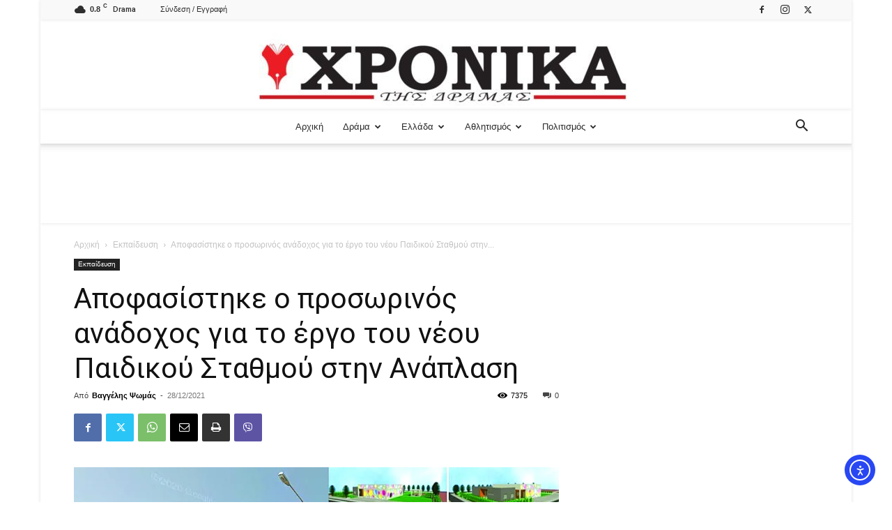

--- FILE ---
content_type: text/html; charset=utf-8
request_url: https://www.google.com/recaptcha/api2/aframe
body_size: -86
content:
<!DOCTYPE HTML><html><head><meta http-equiv="content-type" content="text/html; charset=UTF-8"></head><body><script nonce="yjl_jdS5CfjZE5zjg6murA">/** Anti-fraud and anti-abuse applications only. See google.com/recaptcha */ try{var clients={'sodar':'https://pagead2.googlesyndication.com/pagead/sodar?'};window.addEventListener("message",function(a){try{if(a.source===window.parent){var b=JSON.parse(a.data);var c=clients[b['id']];if(c){var d=document.createElement('img');d.src=c+b['params']+'&rc='+(localStorage.getItem("rc::a")?sessionStorage.getItem("rc::b"):"");window.document.body.appendChild(d);sessionStorage.setItem("rc::e",parseInt(sessionStorage.getItem("rc::e")||0)+1);localStorage.setItem("rc::h",'1768931847306');}}}catch(b){}});window.parent.postMessage("_grecaptcha_ready", "*");}catch(b){}</script></body></html>